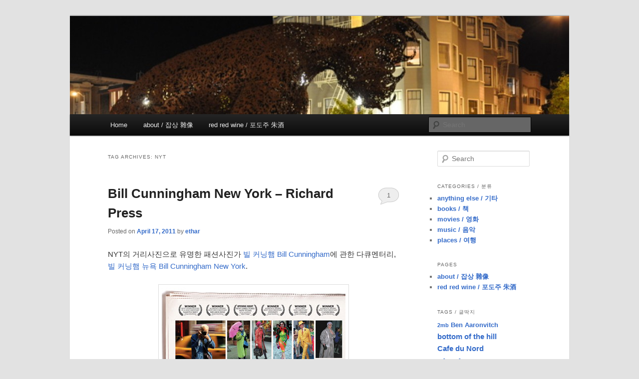

--- FILE ---
content_type: text/html; charset=UTF-8
request_url: http://ethar.toodull.com/tag/nyt/
body_size: 18820
content:
<!DOCTYPE html>
<!--[if IE 6]>
<html id="ie6" lang="en-US">
<![endif]-->
<!--[if IE 7]>
<html id="ie7" lang="en-US">
<![endif]-->
<!--[if IE 8]>
<html id="ie8" lang="en-US">
<![endif]-->
<!--[if !(IE 6) & !(IE 7) & !(IE 8)]><!-->
<html lang="en-US">
<!--<![endif]-->
<head>
	<!-- Google tag (gtag.js) -->
<script async src="https://www.googletagmanager.com/gtag/js?id=G-DC1SHCPF10"></script>
<script>
  window.dataLayer = window.dataLayer || [];
  function gtag(){dataLayer.push(arguments);}
  gtag('js', new Date());

  gtag('config', 'G-DC1SHCPF10');
</script>
<meta charset="UTF-8" />
<meta name="viewport" content="width=device-width" />
<title>
NYT | !wicked	</title>
<link rel="profile" href="https://gmpg.org/xfn/11" />
<link rel="stylesheet" type="text/css" media="all" href="http://ethar.toodull.com/wp-content/themes/twentyeleven/style.css?ver=20221101" />
<link rel="pingback" href="http://ethar.toodull.com/xmlrpc.php">
<!--[if lt IE 9]>
<script src="http://ethar.toodull.com/wp-content/themes/twentyeleven/js/html5.js?ver=3.7.0" type="text/javascript"></script>
<![endif]-->
<meta name='robots' content='max-image-preview:large' />
<link rel="alternate" type="application/rss+xml" title="!wicked &raquo; Feed" href="http://ethar.toodull.com/feed/" />
<link rel="alternate" type="application/rss+xml" title="!wicked &raquo; Comments Feed" href="http://ethar.toodull.com/comments/feed/" />
<link rel="alternate" type="application/rss+xml" title="!wicked &raquo; NYT Tag Feed" href="http://ethar.toodull.com/tag/nyt/feed/" />
<script type="text/javascript">
window._wpemojiSettings = {"baseUrl":"https:\/\/s.w.org\/images\/core\/emoji\/14.0.0\/72x72\/","ext":".png","svgUrl":"https:\/\/s.w.org\/images\/core\/emoji\/14.0.0\/svg\/","svgExt":".svg","source":{"concatemoji":"http:\/\/ethar.toodull.com\/wp-includes\/js\/wp-emoji-release.min.js?ver=6.1.9"}};
/*! This file is auto-generated */
!function(e,a,t){var n,r,o,i=a.createElement("canvas"),p=i.getContext&&i.getContext("2d");function s(e,t){var a=String.fromCharCode,e=(p.clearRect(0,0,i.width,i.height),p.fillText(a.apply(this,e),0,0),i.toDataURL());return p.clearRect(0,0,i.width,i.height),p.fillText(a.apply(this,t),0,0),e===i.toDataURL()}function c(e){var t=a.createElement("script");t.src=e,t.defer=t.type="text/javascript",a.getElementsByTagName("head")[0].appendChild(t)}for(o=Array("flag","emoji"),t.supports={everything:!0,everythingExceptFlag:!0},r=0;r<o.length;r++)t.supports[o[r]]=function(e){if(p&&p.fillText)switch(p.textBaseline="top",p.font="600 32px Arial",e){case"flag":return s([127987,65039,8205,9895,65039],[127987,65039,8203,9895,65039])?!1:!s([55356,56826,55356,56819],[55356,56826,8203,55356,56819])&&!s([55356,57332,56128,56423,56128,56418,56128,56421,56128,56430,56128,56423,56128,56447],[55356,57332,8203,56128,56423,8203,56128,56418,8203,56128,56421,8203,56128,56430,8203,56128,56423,8203,56128,56447]);case"emoji":return!s([129777,127995,8205,129778,127999],[129777,127995,8203,129778,127999])}return!1}(o[r]),t.supports.everything=t.supports.everything&&t.supports[o[r]],"flag"!==o[r]&&(t.supports.everythingExceptFlag=t.supports.everythingExceptFlag&&t.supports[o[r]]);t.supports.everythingExceptFlag=t.supports.everythingExceptFlag&&!t.supports.flag,t.DOMReady=!1,t.readyCallback=function(){t.DOMReady=!0},t.supports.everything||(n=function(){t.readyCallback()},a.addEventListener?(a.addEventListener("DOMContentLoaded",n,!1),e.addEventListener("load",n,!1)):(e.attachEvent("onload",n),a.attachEvent("onreadystatechange",function(){"complete"===a.readyState&&t.readyCallback()})),(e=t.source||{}).concatemoji?c(e.concatemoji):e.wpemoji&&e.twemoji&&(c(e.twemoji),c(e.wpemoji)))}(window,document,window._wpemojiSettings);
</script>
<style type="text/css">
img.wp-smiley,
img.emoji {
	display: inline !important;
	border: none !important;
	box-shadow: none !important;
	height: 1em !important;
	width: 1em !important;
	margin: 0 0.07em !important;
	vertical-align: -0.1em !important;
	background: none !important;
	padding: 0 !important;
}
</style>
	<link rel='stylesheet' id='wp-block-library-css' href='http://ethar.toodull.com/wp-includes/css/dist/block-library/style.min.css?ver=6.1.9' type='text/css' media='all' />
<style id='wp-block-library-theme-inline-css' type='text/css'>
.wp-block-audio figcaption{color:#555;font-size:13px;text-align:center}.is-dark-theme .wp-block-audio figcaption{color:hsla(0,0%,100%,.65)}.wp-block-audio{margin:0 0 1em}.wp-block-code{border:1px solid #ccc;border-radius:4px;font-family:Menlo,Consolas,monaco,monospace;padding:.8em 1em}.wp-block-embed figcaption{color:#555;font-size:13px;text-align:center}.is-dark-theme .wp-block-embed figcaption{color:hsla(0,0%,100%,.65)}.wp-block-embed{margin:0 0 1em}.blocks-gallery-caption{color:#555;font-size:13px;text-align:center}.is-dark-theme .blocks-gallery-caption{color:hsla(0,0%,100%,.65)}.wp-block-image figcaption{color:#555;font-size:13px;text-align:center}.is-dark-theme .wp-block-image figcaption{color:hsla(0,0%,100%,.65)}.wp-block-image{margin:0 0 1em}.wp-block-pullquote{border-top:4px solid;border-bottom:4px solid;margin-bottom:1.75em;color:currentColor}.wp-block-pullquote__citation,.wp-block-pullquote cite,.wp-block-pullquote footer{color:currentColor;text-transform:uppercase;font-size:.8125em;font-style:normal}.wp-block-quote{border-left:.25em solid;margin:0 0 1.75em;padding-left:1em}.wp-block-quote cite,.wp-block-quote footer{color:currentColor;font-size:.8125em;position:relative;font-style:normal}.wp-block-quote.has-text-align-right{border-left:none;border-right:.25em solid;padding-left:0;padding-right:1em}.wp-block-quote.has-text-align-center{border:none;padding-left:0}.wp-block-quote.is-large,.wp-block-quote.is-style-large,.wp-block-quote.is-style-plain{border:none}.wp-block-search .wp-block-search__label{font-weight:700}.wp-block-search__button{border:1px solid #ccc;padding:.375em .625em}:where(.wp-block-group.has-background){padding:1.25em 2.375em}.wp-block-separator.has-css-opacity{opacity:.4}.wp-block-separator{border:none;border-bottom:2px solid;margin-left:auto;margin-right:auto}.wp-block-separator.has-alpha-channel-opacity{opacity:1}.wp-block-separator:not(.is-style-wide):not(.is-style-dots){width:100px}.wp-block-separator.has-background:not(.is-style-dots){border-bottom:none;height:1px}.wp-block-separator.has-background:not(.is-style-wide):not(.is-style-dots){height:2px}.wp-block-table{margin:"0 0 1em 0"}.wp-block-table thead{border-bottom:3px solid}.wp-block-table tfoot{border-top:3px solid}.wp-block-table td,.wp-block-table th{word-break:normal}.wp-block-table figcaption{color:#555;font-size:13px;text-align:center}.is-dark-theme .wp-block-table figcaption{color:hsla(0,0%,100%,.65)}.wp-block-video figcaption{color:#555;font-size:13px;text-align:center}.is-dark-theme .wp-block-video figcaption{color:hsla(0,0%,100%,.65)}.wp-block-video{margin:0 0 1em}.wp-block-template-part.has-background{padding:1.25em 2.375em;margin-top:0;margin-bottom:0}
</style>
<style id='search-meter-recent-searches-style-inline-css' type='text/css'>
.wp-block-search-meter-recent-searches>h2{margin-block-end:0;margin-block-start:0}.wp-block-search-meter-recent-searches>ul{list-style:none;padding-left:0}

</style>
<style id='search-meter-popular-searches-style-inline-css' type='text/css'>
.wp-block-search-meter-popular-searches>h2{margin-block-end:0;margin-block-start:0}.wp-block-search-meter-popular-searches>ul{list-style:none;padding-left:0}

</style>
<link rel='stylesheet' id='classic-theme-styles-css' href='http://ethar.toodull.com/wp-includes/css/classic-themes.min.css?ver=1' type='text/css' media='all' />
<style id='global-styles-inline-css' type='text/css'>
body{--wp--preset--color--black: #000;--wp--preset--color--cyan-bluish-gray: #abb8c3;--wp--preset--color--white: #fff;--wp--preset--color--pale-pink: #f78da7;--wp--preset--color--vivid-red: #cf2e2e;--wp--preset--color--luminous-vivid-orange: #ff6900;--wp--preset--color--luminous-vivid-amber: #fcb900;--wp--preset--color--light-green-cyan: #7bdcb5;--wp--preset--color--vivid-green-cyan: #00d084;--wp--preset--color--pale-cyan-blue: #8ed1fc;--wp--preset--color--vivid-cyan-blue: #0693e3;--wp--preset--color--vivid-purple: #9b51e0;--wp--preset--color--blue: #1982d1;--wp--preset--color--dark-gray: #373737;--wp--preset--color--medium-gray: #666;--wp--preset--color--light-gray: #e2e2e2;--wp--preset--gradient--vivid-cyan-blue-to-vivid-purple: linear-gradient(135deg,rgba(6,147,227,1) 0%,rgb(155,81,224) 100%);--wp--preset--gradient--light-green-cyan-to-vivid-green-cyan: linear-gradient(135deg,rgb(122,220,180) 0%,rgb(0,208,130) 100%);--wp--preset--gradient--luminous-vivid-amber-to-luminous-vivid-orange: linear-gradient(135deg,rgba(252,185,0,1) 0%,rgba(255,105,0,1) 100%);--wp--preset--gradient--luminous-vivid-orange-to-vivid-red: linear-gradient(135deg,rgba(255,105,0,1) 0%,rgb(207,46,46) 100%);--wp--preset--gradient--very-light-gray-to-cyan-bluish-gray: linear-gradient(135deg,rgb(238,238,238) 0%,rgb(169,184,195) 100%);--wp--preset--gradient--cool-to-warm-spectrum: linear-gradient(135deg,rgb(74,234,220) 0%,rgb(151,120,209) 20%,rgb(207,42,186) 40%,rgb(238,44,130) 60%,rgb(251,105,98) 80%,rgb(254,248,76) 100%);--wp--preset--gradient--blush-light-purple: linear-gradient(135deg,rgb(255,206,236) 0%,rgb(152,150,240) 100%);--wp--preset--gradient--blush-bordeaux: linear-gradient(135deg,rgb(254,205,165) 0%,rgb(254,45,45) 50%,rgb(107,0,62) 100%);--wp--preset--gradient--luminous-dusk: linear-gradient(135deg,rgb(255,203,112) 0%,rgb(199,81,192) 50%,rgb(65,88,208) 100%);--wp--preset--gradient--pale-ocean: linear-gradient(135deg,rgb(255,245,203) 0%,rgb(182,227,212) 50%,rgb(51,167,181) 100%);--wp--preset--gradient--electric-grass: linear-gradient(135deg,rgb(202,248,128) 0%,rgb(113,206,126) 100%);--wp--preset--gradient--midnight: linear-gradient(135deg,rgb(2,3,129) 0%,rgb(40,116,252) 100%);--wp--preset--duotone--dark-grayscale: url('#wp-duotone-dark-grayscale');--wp--preset--duotone--grayscale: url('#wp-duotone-grayscale');--wp--preset--duotone--purple-yellow: url('#wp-duotone-purple-yellow');--wp--preset--duotone--blue-red: url('#wp-duotone-blue-red');--wp--preset--duotone--midnight: url('#wp-duotone-midnight');--wp--preset--duotone--magenta-yellow: url('#wp-duotone-magenta-yellow');--wp--preset--duotone--purple-green: url('#wp-duotone-purple-green');--wp--preset--duotone--blue-orange: url('#wp-duotone-blue-orange');--wp--preset--font-size--small: 13px;--wp--preset--font-size--medium: 20px;--wp--preset--font-size--large: 36px;--wp--preset--font-size--x-large: 42px;--wp--preset--spacing--20: 0.44rem;--wp--preset--spacing--30: 0.67rem;--wp--preset--spacing--40: 1rem;--wp--preset--spacing--50: 1.5rem;--wp--preset--spacing--60: 2.25rem;--wp--preset--spacing--70: 3.38rem;--wp--preset--spacing--80: 5.06rem;}:where(.is-layout-flex){gap: 0.5em;}body .is-layout-flow > .alignleft{float: left;margin-inline-start: 0;margin-inline-end: 2em;}body .is-layout-flow > .alignright{float: right;margin-inline-start: 2em;margin-inline-end: 0;}body .is-layout-flow > .aligncenter{margin-left: auto !important;margin-right: auto !important;}body .is-layout-constrained > .alignleft{float: left;margin-inline-start: 0;margin-inline-end: 2em;}body .is-layout-constrained > .alignright{float: right;margin-inline-start: 2em;margin-inline-end: 0;}body .is-layout-constrained > .aligncenter{margin-left: auto !important;margin-right: auto !important;}body .is-layout-constrained > :where(:not(.alignleft):not(.alignright):not(.alignfull)){max-width: var(--wp--style--global--content-size);margin-left: auto !important;margin-right: auto !important;}body .is-layout-constrained > .alignwide{max-width: var(--wp--style--global--wide-size);}body .is-layout-flex{display: flex;}body .is-layout-flex{flex-wrap: wrap;align-items: center;}body .is-layout-flex > *{margin: 0;}:where(.wp-block-columns.is-layout-flex){gap: 2em;}.has-black-color{color: var(--wp--preset--color--black) !important;}.has-cyan-bluish-gray-color{color: var(--wp--preset--color--cyan-bluish-gray) !important;}.has-white-color{color: var(--wp--preset--color--white) !important;}.has-pale-pink-color{color: var(--wp--preset--color--pale-pink) !important;}.has-vivid-red-color{color: var(--wp--preset--color--vivid-red) !important;}.has-luminous-vivid-orange-color{color: var(--wp--preset--color--luminous-vivid-orange) !important;}.has-luminous-vivid-amber-color{color: var(--wp--preset--color--luminous-vivid-amber) !important;}.has-light-green-cyan-color{color: var(--wp--preset--color--light-green-cyan) !important;}.has-vivid-green-cyan-color{color: var(--wp--preset--color--vivid-green-cyan) !important;}.has-pale-cyan-blue-color{color: var(--wp--preset--color--pale-cyan-blue) !important;}.has-vivid-cyan-blue-color{color: var(--wp--preset--color--vivid-cyan-blue) !important;}.has-vivid-purple-color{color: var(--wp--preset--color--vivid-purple) !important;}.has-black-background-color{background-color: var(--wp--preset--color--black) !important;}.has-cyan-bluish-gray-background-color{background-color: var(--wp--preset--color--cyan-bluish-gray) !important;}.has-white-background-color{background-color: var(--wp--preset--color--white) !important;}.has-pale-pink-background-color{background-color: var(--wp--preset--color--pale-pink) !important;}.has-vivid-red-background-color{background-color: var(--wp--preset--color--vivid-red) !important;}.has-luminous-vivid-orange-background-color{background-color: var(--wp--preset--color--luminous-vivid-orange) !important;}.has-luminous-vivid-amber-background-color{background-color: var(--wp--preset--color--luminous-vivid-amber) !important;}.has-light-green-cyan-background-color{background-color: var(--wp--preset--color--light-green-cyan) !important;}.has-vivid-green-cyan-background-color{background-color: var(--wp--preset--color--vivid-green-cyan) !important;}.has-pale-cyan-blue-background-color{background-color: var(--wp--preset--color--pale-cyan-blue) !important;}.has-vivid-cyan-blue-background-color{background-color: var(--wp--preset--color--vivid-cyan-blue) !important;}.has-vivid-purple-background-color{background-color: var(--wp--preset--color--vivid-purple) !important;}.has-black-border-color{border-color: var(--wp--preset--color--black) !important;}.has-cyan-bluish-gray-border-color{border-color: var(--wp--preset--color--cyan-bluish-gray) !important;}.has-white-border-color{border-color: var(--wp--preset--color--white) !important;}.has-pale-pink-border-color{border-color: var(--wp--preset--color--pale-pink) !important;}.has-vivid-red-border-color{border-color: var(--wp--preset--color--vivid-red) !important;}.has-luminous-vivid-orange-border-color{border-color: var(--wp--preset--color--luminous-vivid-orange) !important;}.has-luminous-vivid-amber-border-color{border-color: var(--wp--preset--color--luminous-vivid-amber) !important;}.has-light-green-cyan-border-color{border-color: var(--wp--preset--color--light-green-cyan) !important;}.has-vivid-green-cyan-border-color{border-color: var(--wp--preset--color--vivid-green-cyan) !important;}.has-pale-cyan-blue-border-color{border-color: var(--wp--preset--color--pale-cyan-blue) !important;}.has-vivid-cyan-blue-border-color{border-color: var(--wp--preset--color--vivid-cyan-blue) !important;}.has-vivid-purple-border-color{border-color: var(--wp--preset--color--vivid-purple) !important;}.has-vivid-cyan-blue-to-vivid-purple-gradient-background{background: var(--wp--preset--gradient--vivid-cyan-blue-to-vivid-purple) !important;}.has-light-green-cyan-to-vivid-green-cyan-gradient-background{background: var(--wp--preset--gradient--light-green-cyan-to-vivid-green-cyan) !important;}.has-luminous-vivid-amber-to-luminous-vivid-orange-gradient-background{background: var(--wp--preset--gradient--luminous-vivid-amber-to-luminous-vivid-orange) !important;}.has-luminous-vivid-orange-to-vivid-red-gradient-background{background: var(--wp--preset--gradient--luminous-vivid-orange-to-vivid-red) !important;}.has-very-light-gray-to-cyan-bluish-gray-gradient-background{background: var(--wp--preset--gradient--very-light-gray-to-cyan-bluish-gray) !important;}.has-cool-to-warm-spectrum-gradient-background{background: var(--wp--preset--gradient--cool-to-warm-spectrum) !important;}.has-blush-light-purple-gradient-background{background: var(--wp--preset--gradient--blush-light-purple) !important;}.has-blush-bordeaux-gradient-background{background: var(--wp--preset--gradient--blush-bordeaux) !important;}.has-luminous-dusk-gradient-background{background: var(--wp--preset--gradient--luminous-dusk) !important;}.has-pale-ocean-gradient-background{background: var(--wp--preset--gradient--pale-ocean) !important;}.has-electric-grass-gradient-background{background: var(--wp--preset--gradient--electric-grass) !important;}.has-midnight-gradient-background{background: var(--wp--preset--gradient--midnight) !important;}.has-small-font-size{font-size: var(--wp--preset--font-size--small) !important;}.has-medium-font-size{font-size: var(--wp--preset--font-size--medium) !important;}.has-large-font-size{font-size: var(--wp--preset--font-size--large) !important;}.has-x-large-font-size{font-size: var(--wp--preset--font-size--x-large) !important;}
.wp-block-navigation a:where(:not(.wp-element-button)){color: inherit;}
:where(.wp-block-columns.is-layout-flex){gap: 2em;}
.wp-block-pullquote{font-size: 1.5em;line-height: 1.6;}
</style>
<link rel='stylesheet' id='twentyeleven-block-style-css' href='http://ethar.toodull.com/wp-content/themes/twentyeleven/blocks.css?ver=20220927' type='text/css' media='all' />
<link rel="https://api.w.org/" href="http://ethar.toodull.com/wp-json/" /><link rel="alternate" type="application/json" href="http://ethar.toodull.com/wp-json/wp/v2/tags/933" /><link rel="EditURI" type="application/rsd+xml" title="RSD" href="http://ethar.toodull.com/xmlrpc.php?rsd" />
<link rel="wlwmanifest" type="application/wlwmanifest+xml" href="http://ethar.toodull.com/wp-includes/wlwmanifest.xml" />
<meta name="generator" content="WordPress 6.1.9" />
	<style>
		/* Link color */
		a,
		#site-title a:focus,
		#site-title a:hover,
		#site-title a:active,
		.entry-title a:hover,
		.entry-title a:focus,
		.entry-title a:active,
		.widget_twentyeleven_ephemera .comments-link a:hover,
		section.recent-posts .other-recent-posts a[rel="bookmark"]:hover,
		section.recent-posts .other-recent-posts .comments-link a:hover,
		.format-image footer.entry-meta a:hover,
		#site-generator a:hover {
			color: #346bc9;
		}
		section.recent-posts .other-recent-posts .comments-link a:hover {
			border-color: #346bc9;
		}
		article.feature-image.small .entry-summary p a:hover,
		.entry-header .comments-link a:hover,
		.entry-header .comments-link a:focus,
		.entry-header .comments-link a:active,
		.feature-slider a.active {
			background-color: #346bc9;
		}
	</style>
			<style type="text/css" id="twentyeleven-header-css">
				#site-title,
		#site-description {
			position: absolute;
			clip: rect(1px 1px 1px 1px); /* IE6, IE7 */
			clip: rect(1px, 1px, 1px, 1px);
		}
				</style>
		</head>

<body class="archive tag tag-nyt tag-933 wp-embed-responsive two-column right-sidebar">
<div class="skip-link"><a class="assistive-text" href="#content">Skip to primary content</a></div><div class="skip-link"><a class="assistive-text" href="#secondary">Skip to secondary content</a></div><svg xmlns="http://www.w3.org/2000/svg" viewBox="0 0 0 0" width="0" height="0" focusable="false" role="none" style="visibility: hidden; position: absolute; left: -9999px; overflow: hidden;" ><defs><filter id="wp-duotone-dark-grayscale"><feColorMatrix color-interpolation-filters="sRGB" type="matrix" values=" .299 .587 .114 0 0 .299 .587 .114 0 0 .299 .587 .114 0 0 .299 .587 .114 0 0 " /><feComponentTransfer color-interpolation-filters="sRGB" ><feFuncR type="table" tableValues="0 0.49803921568627" /><feFuncG type="table" tableValues="0 0.49803921568627" /><feFuncB type="table" tableValues="0 0.49803921568627" /><feFuncA type="table" tableValues="1 1" /></feComponentTransfer><feComposite in2="SourceGraphic" operator="in" /></filter></defs></svg><svg xmlns="http://www.w3.org/2000/svg" viewBox="0 0 0 0" width="0" height="0" focusable="false" role="none" style="visibility: hidden; position: absolute; left: -9999px; overflow: hidden;" ><defs><filter id="wp-duotone-grayscale"><feColorMatrix color-interpolation-filters="sRGB" type="matrix" values=" .299 .587 .114 0 0 .299 .587 .114 0 0 .299 .587 .114 0 0 .299 .587 .114 0 0 " /><feComponentTransfer color-interpolation-filters="sRGB" ><feFuncR type="table" tableValues="0 1" /><feFuncG type="table" tableValues="0 1" /><feFuncB type="table" tableValues="0 1" /><feFuncA type="table" tableValues="1 1" /></feComponentTransfer><feComposite in2="SourceGraphic" operator="in" /></filter></defs></svg><svg xmlns="http://www.w3.org/2000/svg" viewBox="0 0 0 0" width="0" height="0" focusable="false" role="none" style="visibility: hidden; position: absolute; left: -9999px; overflow: hidden;" ><defs><filter id="wp-duotone-purple-yellow"><feColorMatrix color-interpolation-filters="sRGB" type="matrix" values=" .299 .587 .114 0 0 .299 .587 .114 0 0 .299 .587 .114 0 0 .299 .587 .114 0 0 " /><feComponentTransfer color-interpolation-filters="sRGB" ><feFuncR type="table" tableValues="0.54901960784314 0.98823529411765" /><feFuncG type="table" tableValues="0 1" /><feFuncB type="table" tableValues="0.71764705882353 0.25490196078431" /><feFuncA type="table" tableValues="1 1" /></feComponentTransfer><feComposite in2="SourceGraphic" operator="in" /></filter></defs></svg><svg xmlns="http://www.w3.org/2000/svg" viewBox="0 0 0 0" width="0" height="0" focusable="false" role="none" style="visibility: hidden; position: absolute; left: -9999px; overflow: hidden;" ><defs><filter id="wp-duotone-blue-red"><feColorMatrix color-interpolation-filters="sRGB" type="matrix" values=" .299 .587 .114 0 0 .299 .587 .114 0 0 .299 .587 .114 0 0 .299 .587 .114 0 0 " /><feComponentTransfer color-interpolation-filters="sRGB" ><feFuncR type="table" tableValues="0 1" /><feFuncG type="table" tableValues="0 0.27843137254902" /><feFuncB type="table" tableValues="0.5921568627451 0.27843137254902" /><feFuncA type="table" tableValues="1 1" /></feComponentTransfer><feComposite in2="SourceGraphic" operator="in" /></filter></defs></svg><svg xmlns="http://www.w3.org/2000/svg" viewBox="0 0 0 0" width="0" height="0" focusable="false" role="none" style="visibility: hidden; position: absolute; left: -9999px; overflow: hidden;" ><defs><filter id="wp-duotone-midnight"><feColorMatrix color-interpolation-filters="sRGB" type="matrix" values=" .299 .587 .114 0 0 .299 .587 .114 0 0 .299 .587 .114 0 0 .299 .587 .114 0 0 " /><feComponentTransfer color-interpolation-filters="sRGB" ><feFuncR type="table" tableValues="0 0" /><feFuncG type="table" tableValues="0 0.64705882352941" /><feFuncB type="table" tableValues="0 1" /><feFuncA type="table" tableValues="1 1" /></feComponentTransfer><feComposite in2="SourceGraphic" operator="in" /></filter></defs></svg><svg xmlns="http://www.w3.org/2000/svg" viewBox="0 0 0 0" width="0" height="0" focusable="false" role="none" style="visibility: hidden; position: absolute; left: -9999px; overflow: hidden;" ><defs><filter id="wp-duotone-magenta-yellow"><feColorMatrix color-interpolation-filters="sRGB" type="matrix" values=" .299 .587 .114 0 0 .299 .587 .114 0 0 .299 .587 .114 0 0 .299 .587 .114 0 0 " /><feComponentTransfer color-interpolation-filters="sRGB" ><feFuncR type="table" tableValues="0.78039215686275 1" /><feFuncG type="table" tableValues="0 0.94901960784314" /><feFuncB type="table" tableValues="0.35294117647059 0.47058823529412" /><feFuncA type="table" tableValues="1 1" /></feComponentTransfer><feComposite in2="SourceGraphic" operator="in" /></filter></defs></svg><svg xmlns="http://www.w3.org/2000/svg" viewBox="0 0 0 0" width="0" height="0" focusable="false" role="none" style="visibility: hidden; position: absolute; left: -9999px; overflow: hidden;" ><defs><filter id="wp-duotone-purple-green"><feColorMatrix color-interpolation-filters="sRGB" type="matrix" values=" .299 .587 .114 0 0 .299 .587 .114 0 0 .299 .587 .114 0 0 .299 .587 .114 0 0 " /><feComponentTransfer color-interpolation-filters="sRGB" ><feFuncR type="table" tableValues="0.65098039215686 0.40392156862745" /><feFuncG type="table" tableValues="0 1" /><feFuncB type="table" tableValues="0.44705882352941 0.4" /><feFuncA type="table" tableValues="1 1" /></feComponentTransfer><feComposite in2="SourceGraphic" operator="in" /></filter></defs></svg><svg xmlns="http://www.w3.org/2000/svg" viewBox="0 0 0 0" width="0" height="0" focusable="false" role="none" style="visibility: hidden; position: absolute; left: -9999px; overflow: hidden;" ><defs><filter id="wp-duotone-blue-orange"><feColorMatrix color-interpolation-filters="sRGB" type="matrix" values=" .299 .587 .114 0 0 .299 .587 .114 0 0 .299 .587 .114 0 0 .299 .587 .114 0 0 " /><feComponentTransfer color-interpolation-filters="sRGB" ><feFuncR type="table" tableValues="0.098039215686275 1" /><feFuncG type="table" tableValues="0 0.66274509803922" /><feFuncB type="table" tableValues="0.84705882352941 0.41960784313725" /><feFuncA type="table" tableValues="1 1" /></feComponentTransfer><feComposite in2="SourceGraphic" operator="in" /></filter></defs></svg><div id="page" class="hfeed">
	<header id="branding">
			<hgroup>
				<h1 id="site-title"><span><a href="http://ethar.toodull.com/" rel="home">!wicked</a></span></h1>
				<h2 id="site-description">the more I see the less I know</h2>
			</hgroup>

						<a href="http://ethar.toodull.com/">
									<img src="http://ethar.toodull.com/wp-content/uploads/2013/08/cropped-DSC_0016.jpg" width="1000" height="197" alt="!wicked" />
								</a>
			
						<div class="only-search with-image">
					<form method="get" id="searchform" action="http://ethar.toodull.com/">
		<label for="s" class="assistive-text">Search</label>
		<input type="text" class="field" name="s" id="s" placeholder="Search" />
		<input type="submit" class="submit" name="submit" id="searchsubmit" value="Search" />
	</form>
			</div>
				
			<nav id="access">
				<h3 class="assistive-text">Main menu</h3>
				<div class="menu"><ul>
<li ><a href="http://ethar.toodull.com/">Home</a></li><li class="page_item page-item-2"><a href="http://ethar.toodull.com/about/">about / 잡상 雜像</a></li>
<li class="page_item page-item-100"><a href="http://ethar.toodull.com/red-red-wine/">red red wine / 포도주 朱酒</a></li>
</ul></div>
			</nav><!-- #access -->
	</header><!-- #branding -->


	<div id="main">

		<section id="primary">
			<div id="content" role="main">

			
				<header class="page-header">
					<h1 class="page-title">
					Tag Archives: <span>NYT</span>					</h1>

									</header>

							<nav id="nav-above">
				<h3 class="assistive-text">Post navigation</h3>
				<div class="nav-previous"><a href="http://ethar.toodull.com/tag/nyt/page/2/" ><span class="meta-nav">&larr;</span> Older posts</a></div>
				<div class="nav-next"></div>
			</nav><!-- #nav-above -->
			
				
					
	<article id="post-5874" class="post-5874 post type-post status-publish format-standard hentry category-movie- tag-bill-cunningham tag-nyt tag-photo tag-1046 tag-954 tag-742 tag-1815 tag-1095">
		<header class="entry-header">
						<h1 class="entry-title"><a href="http://ethar.toodull.com/2011/04/17/bill-cunningham-new-york-richard-press/" rel="bookmark">Bill Cunningham New York &#8211; Richard Press</a></h1>
			
						<div class="entry-meta">
				<span class="sep">Posted on </span><a href="http://ethar.toodull.com/2011/04/17/bill-cunningham-new-york-richard-press/" title="11:45 pm" rel="bookmark"><time class="entry-date" datetime="2011-04-17T23:45:49-08:00">April 17, 2011</time></a><span class="by-author"> <span class="sep"> by </span> <span class="author vcard"><a class="url fn n" href="http://ethar.toodull.com/author/ethar/" title="View all posts by ethar" rel="author">ethar</a></span></span>			</div><!-- .entry-meta -->
			
						<div class="comments-link">
				<a href="http://ethar.toodull.com/2011/04/17/bill-cunningham-new-york-richard-press/#comments">1</a>			</div>
					</header><!-- .entry-header -->

				<div class="entry-content">
			<p>NYT의 거리사진으로 유명한 패션사진가 <a href="http://en.wikipedia.org/wiki/Bill_Cunningham_(photographer)">빌 커닝햄 Bill Cunningham</a>에 관한 다큐멘터리, <a href="http://zeitgeistfilms.com/billcunninghamnewyork/">빌 커닝햄 뉴욕 Bill Cunningham New York</a>.</p>
<p><center><img decoding="async" src="http://ethar.toodull.com/wp-content/uploads/2011/04/BCNY.jpg" alt="" title="Bill Cunningham NY" width="368" height="546" class="alignnone size-full wp-image-5876" srcset="http://ethar.toodull.com/wp-content/uploads/2011/04/BCNY.jpg 368w, http://ethar.toodull.com/wp-content/uploads/2011/04/BCNY-202x300.jpg 202w" sizes="(max-width: 368px) 100vw, 368px" /></center></p>
<p>패션업계에서 잘 알려진 <a href="http://query.nytimes.com/gst/fullpage.html?res=9A03E5D6153DF934A15753C1A9649C8B63">커닝햄</a>은 뉴욕타임즈에서 거리사진 On the Street과 사교계사진 Evening Hours을 찍어왔지만 그의 사생활은 알려져 있지 않다. 사진작가보다 관찰자, 기록자를 자임하는 그의 스튜디오는 사진과 필름을 보관한 파일 캐비넷으로 가득하다. 유명잡지의 편집장, 전직 외교관, 모자쓴 멋쟁이, 동료와 친구, 그가 찍어온 사람들의 인터뷰는 옷과 사진에 열성적이고 피사체를 존중하는 커닝햄이라는 사람을 그려낸다.  <a href="http://ethar.toodull.com/2011/04/17/bill-cunningham-new-york-richard-press/#more-5874" class="more-link">Continue reading <span class="meta-nav">&rarr;</span></a></p>
					</div><!-- .entry-content -->
		
		<footer class="entry-meta">
			
										<span class="cat-links">
					<span class="entry-utility-prep entry-utility-prep-cat-links">Posted in</span> <a href="http://ethar.toodull.com/category/movie-%ec%98%81%ed%99%94/" rel="category tag">movies / 영화</a>			</span>
							
										<span class="sep"> | </span>
								<span class="tag-links">
					<span class="entry-utility-prep entry-utility-prep-tag-links">Tagged</span> <a href="http://ethar.toodull.com/tag/bill-cunningham/" rel="tag">Bill Cunningham</a>, <a href="http://ethar.toodull.com/tag/nyt/" rel="tag">NYT</a>, <a href="http://ethar.toodull.com/tag/photo/" rel="tag">photo</a>, <a href="http://ethar.toodull.com/tag/%eb%89%b4%ec%9a%95/" rel="tag">뉴욕</a>, <a href="http://ethar.toodull.com/tag/%eb%89%b4%ec%9a%95%ed%83%80%ec%9e%84%ec%a6%88/" rel="tag">뉴욕타임즈</a>, <a href="http://ethar.toodull.com/tag/%eb%8b%a4%ed%81%90%eb%a9%98%ed%84%b0%eb%a6%ac/" rel="tag">다큐멘터리</a>, <a href="http://ethar.toodull.com/tag/%eb%b9%8c-%ec%bb%a4%eb%8b%9d%ed%96%84/" rel="tag">빌 커닝햄</a>, <a href="http://ethar.toodull.com/tag/%ec%82%ac%ec%a7%84/" rel="tag">사진</a>			</span>
							
										<span class="sep"> | </span>
						<span class="comments-link"><a href="http://ethar.toodull.com/2011/04/17/bill-cunningham-new-york-richard-press/#comments"><b>1</b> Reply</a></span>
			
					</footer><!-- .entry-meta -->
	</article><!-- #post-5874 -->

				
					
	<article id="post-4782" class="post-4782 post type-post status-publish format-standard hentry category-anything-else- tag-nyt tag-stephanie-rosenbloom tag-954 tag-1580 tag-1579 tag-1582 tag-30">
		<header class="entry-header">
						<h1 class="entry-title"><a href="http://ethar.toodull.com/2010/08/10/happy-consumption-nytimes/" rel="bookmark">행복을 살 수 있습니까? &#8211; nytimes</a></h1>
			
						<div class="entry-meta">
				<span class="sep">Posted on </span><a href="http://ethar.toodull.com/2010/08/10/happy-consumption-nytimes/" title="8:10 am" rel="bookmark"><time class="entry-date" datetime="2010-08-10T08:10:18-08:00">August 10, 2010</time></a><span class="by-author"> <span class="sep"> by </span> <span class="author vcard"><a class="url fn n" href="http://ethar.toodull.com/author/ethar/" title="View all posts by ethar" rel="author">ethar</a></span></span>			</div><!-- .entry-meta -->
			
						<div class="comments-link">
				<a href="http://ethar.toodull.com/2010/08/10/happy-consumption-nytimes/#respond"><span class="leave-reply">Reply</span></a>			</div>
					</header><!-- .entry-header -->

				<div class="entry-content">
			<p>&#8216;지름&#8217;이라는 말이 기하학이 아닌 구매, 특히 충동적인 소비를 가리키게 된 것은 언제부터일까. 홈쇼핑과 인터넷이 생활에 침투한 21세기가 맞을까. 지름에는 종종 후회와 번민이 따르고 그 과정은 되풀이되기도 한다. 문명국에서는 꽤나 보편적인 현상이 아닐까. NYT의 <a href="http://stephanierosenbloom.com/">스테파니 로젠블룸</a>의 기사가 흥미롭다.</p>
<p><a href="http://www.nytimes.com/2010/08/08/business/08consume.html?hpw">But Will It Make You Happy? &#8211; NYTimes.com</a></p>
<p>방 2칸 아파트. 자동차 2대. 수십 명을 대접할 만큼의 혼수 식기.</p>
<p>그러나 태미 스트로블은 행복하지 않았다. 데이비스에 있는 투자관리 회사에서 프로젝트 관리자로 일하며 연봉 4만불을 벌던 시절, 자신의 표현을 빌자면 그녀는 &#8220;일-소비의 트레드밀&#8221;에 잡혀있었다.<br />
<center><a href="http://ethar.toodull.com/wp-content/uploads/2010/08/DSC_2339.jpg"><img decoding="async" loading="lazy" src="http://ethar.toodull.com/wp-content/uploads/2010/08/DSC_2339-300x199.jpg" alt="" title="Me, no, not me, buy me, eat me, wear me, have me, me, no, not me - by Rajani Shettar" width="300" height="199" class="alignnone size-medium wp-image-4789" srcset="http://ethar.toodull.com/wp-content/uploads/2010/08/DSC_2339-300x199.jpg 300w, http://ethar.toodull.com/wp-content/uploads/2010/08/DSC_2339.jpg 639w" sizes="(max-width: 300px) 100vw, 300px" /></a></center><br />
어느날 그녀는 내려왔다.</p>
<p>간소한 삶을 말하는 책들과 블로그에 감화된 그녀와 남편 로건 스미스는 가진 물건 가운데 자선단체에 기부할 것을 찾기 시작했다. 몇 달이 지나자 스웨터, 신발, 책, 남비와 팬, 심지어 TV도 옷장에 넣는 실험 후 떠나갔다. 종내에는 자동차들도. 개인물품 100가지로 살기에 도전하라는 한 사이트에 용감해진 스트로블氏는 화장품과 옷가지를 줄여 그 숫자를 맞추고 말았다.</p>
<p>어머니는 그녀가 미쳤다고 했다.</p>
<p> <a href="http://ethar.toodull.com/2010/08/10/happy-consumption-nytimes/#more-4782" class="more-link">Continue reading <span class="meta-nav">&rarr;</span></a></p>
					</div><!-- .entry-content -->
		
		<footer class="entry-meta">
			
										<span class="cat-links">
					<span class="entry-utility-prep entry-utility-prep-cat-links">Posted in</span> <a href="http://ethar.toodull.com/category/anything-else-%ea%b8%b0%ed%83%80/" rel="category tag">anything else / 기타</a>			</span>
							
										<span class="sep"> | </span>
								<span class="tag-links">
					<span class="entry-utility-prep entry-utility-prep-tag-links">Tagged</span> <a href="http://ethar.toodull.com/tag/nyt/" rel="tag">NYT</a>, <a href="http://ethar.toodull.com/tag/stephanie-rosenbloom/" rel="tag">Stephanie Rosenbloom</a>, <a href="http://ethar.toodull.com/tag/%eb%89%b4%ec%9a%95%ed%83%80%ec%9e%84%ec%a6%88/" rel="tag">뉴욕타임즈</a>, <a href="http://ethar.toodull.com/tag/%ec%8a%a4%ed%85%8c%ed%8c%8c%eb%8b%88-%eb%a1%9c%ec%a0%a0%eb%b8%94%eb%a3%b8/" rel="tag">스테파니 로젠블룸</a>, <a href="http://ethar.toodull.com/tag/%ec%a7%80%eb%a6%84/" rel="tag">지름</a>, <a href="http://ethar.toodull.com/tag/%ec%a7%80%eb%a6%84%ea%b3%bc-%ed%96%89%eb%b3%b5%ec%9d%98-%ec%83%81%ea%b4%80%ea%b4%80%ea%b3%84/" rel="tag">지름과 행복의 상관관계</a>, <a href="http://ethar.toodull.com/tag/%ed%96%89%eb%b3%b5/" rel="tag">행복</a>			</span>
							
										<span class="sep"> | </span>
						<span class="comments-link"><a href="http://ethar.toodull.com/2010/08/10/happy-consumption-nytimes/#respond"><span class="leave-reply">Leave a reply</span></a></span>
			
					</footer><!-- .entry-meta -->
	</article><!-- #post-4782 -->

				
					
	<article id="post-4621" class="post-4621 post type-post status-publish format-standard hentry category-anything-else- category-book- tag-david-brooks tag-nyt tag-954 tag-1552">
		<header class="entry-header">
						<h1 class="entry-title"><a href="http://ethar.toodull.com/2010/07/10/just-medium-nyt-%eb%a7%a4%ec%b2%b4%eb%8a%94-%eb%a7%a4%ec%b2%b4/" rel="bookmark">매체는 매체다 &#8211; nytimes</a></h1>
			
						<div class="entry-meta">
				<span class="sep">Posted on </span><a href="http://ethar.toodull.com/2010/07/10/just-medium-nyt-%eb%a7%a4%ec%b2%b4%eb%8a%94-%eb%a7%a4%ec%b2%b4/" title="11:51 am" rel="bookmark"><time class="entry-date" datetime="2010-07-10T11:51:13-08:00">July 10, 2010</time></a><span class="by-author"> <span class="sep"> by </span> <span class="author vcard"><a class="url fn n" href="http://ethar.toodull.com/author/ethar/" title="View all posts by ethar" rel="author">ethar</a></span></span>			</div><!-- .entry-meta -->
			
						<div class="comments-link">
				<a href="http://ethar.toodull.com/2010/07/10/just-medium-nyt-%eb%a7%a4%ec%b2%b4%eb%8a%94-%eb%a7%a4%ec%b2%b4/#respond"><span class="leave-reply">Reply</span></a>			</div>
					</header><!-- .entry-header -->

				<div class="entry-content">
			<p>카페인 섭취 전 일요일 아침, 몸이 일어나도 머리는 평일의 관성과 중력 사이에서 깨려하지 않는다. 스마트폰은 흥미로운 기사를 찾고 읽는데 도움이 된다. 기사 내용이 나 자신에게 역설이 되기도 한다. 데이빗 브룩스의 글을 대충 옮겨본다. 자르고 줄이면 솔깃하지만 편파적인 손바닥 분량의 기사가 되기 쉬운 글의 전형이다. 어디서 벌써 일어난 일일까?</p>
<p><a href="http://www.nytimes.com/2010/07/09/opinion/09brooks.html?ref=technology"> The Medium Is the Medium &#8211; NYTimes.com</a></p>
<p>테네시 대학의 리처드 올링턴 팀의 연구.<br />
852명의 학생들을 골라 학기말에 원하는 책 12권을 집에 가져가도록 했다. 3년간의 연구에서 12권의 책이 여름학교와 비슷한 효과를 보였다. 저소득층 가정의 학생이 방학동안 학습능력을 잃는 &#8220;여름 미끄럼&#8221; 현상이 상쇄되었다.</p>
<p>샌포드 공공정책 연구소의 제이컵 비그도르와 헬렌 래드는 북캐롤라이나의 5학년생 50만 명을 연구했다. 고속 인터넷과 수학, 독서 성적. 인터넷이 학습에 도움이 되기 보다 해가 될 수 있다는 결론을 내린 이 연구는 2000에서 2005년, 트위터와 페이스북이 뜨기 전의 자료를 썼다.</p>
<p><a href="http://www.npr.org/templates/story/story.php?storyId=127370598">니콜라스 카의 책 &#8220;얕은 물 The Shallows&#8221;</a>은 인터넷이 집중하는 시간이 짧은 문화를 이끌고 있다고 주장한다. 그는 하이퍼링크 세계와 다중오락이 진지한 묵상이나 깊은 생각에 잠기는 능력을 저하시킨다는 증거로 많은 양의 연구결과를 인용한다.</p>
<p>게임과 인터넷 검색은 정보를 처리하고 집중하는 능력을 향상시킨다는 증거를 제시하는 반론도 만만치 않다. 인터넷은 교육에 위협이 아니라 복이라고 주장한다.</p>
<p> <a href="http://ethar.toodull.com/2010/07/10/just-medium-nyt-%eb%a7%a4%ec%b2%b4%eb%8a%94-%eb%a7%a4%ec%b2%b4/#more-4621" class="more-link">Continue reading <span class="meta-nav">&rarr;</span></a></p>
					</div><!-- .entry-content -->
		
		<footer class="entry-meta">
			
										<span class="cat-links">
					<span class="entry-utility-prep entry-utility-prep-cat-links">Posted in</span> <a href="http://ethar.toodull.com/category/anything-else-%ea%b8%b0%ed%83%80/" rel="category tag">anything else / 기타</a>, <a href="http://ethar.toodull.com/category/book-%ec%b1%85/" rel="category tag">books / 책</a>			</span>
							
										<span class="sep"> | </span>
								<span class="tag-links">
					<span class="entry-utility-prep entry-utility-prep-tag-links">Tagged</span> <a href="http://ethar.toodull.com/tag/david-brooks/" rel="tag">David Brooks</a>, <a href="http://ethar.toodull.com/tag/nyt/" rel="tag">NYT</a>, <a href="http://ethar.toodull.com/tag/%eb%89%b4%ec%9a%95%ed%83%80%ec%9e%84%ec%a6%88/" rel="tag">뉴욕타임즈</a>, <a href="http://ethar.toodull.com/tag/%eb%8d%b0%ec%9d%b4%eb%b9%97-%eb%b8%8c%eb%a3%a9%ec%8a%a4/" rel="tag">데이빗 브룩스</a>			</span>
							
										<span class="sep"> | </span>
						<span class="comments-link"><a href="http://ethar.toodull.com/2010/07/10/just-medium-nyt-%eb%a7%a4%ec%b2%b4%eb%8a%94-%eb%a7%a4%ec%b2%b4/#respond"><span class="leave-reply">Leave a reply</span></a></span>
			
					</footer><!-- .entry-meta -->
	</article><!-- #post-4621 -->

				
					
	<article id="post-4538" class="post-4538 post type-post status-publish format-standard hentry category-anything-else- tag-nyt tag-954 tag-1536 tag-45">
		<header class="entry-header">
						<h1 class="entry-title"><a href="http://ethar.toodull.com/2010/06/29/wandering-mind-nyt-%ed%95%9c%eb%88%88%ed%8c%94%ec%9d%b4%ec%9d%98-%ea%bf%88-nyt/" rel="bookmark">한눈팔이의 꿈 &#8211; nytimes</a></h1>
			
						<div class="entry-meta">
				<span class="sep">Posted on </span><a href="http://ethar.toodull.com/2010/06/29/wandering-mind-nyt-%ed%95%9c%eb%88%88%ed%8c%94%ec%9d%b4%ec%9d%98-%ea%bf%88-nyt/" title="6:29 am" rel="bookmark"><time class="entry-date" datetime="2010-06-29T06:29:19-08:00">June 29, 2010</time></a><span class="by-author"> <span class="sep"> by </span> <span class="author vcard"><a class="url fn n" href="http://ethar.toodull.com/author/ethar/" title="View all posts by ethar" rel="author">ethar</a></span></span>			</div><!-- .entry-meta -->
			
						<div class="comments-link">
				<a href="http://ethar.toodull.com/2010/06/29/wandering-mind-nyt-%ed%95%9c%eb%88%88%ed%8c%94%ec%9d%b4%ec%9d%98-%ea%bf%88-nyt/#respond"><span class="leave-reply">Reply</span></a>			</div>
					</header><!-- .entry-header -->

				<div class="entry-content">
			<p>일하려면 책상을, 책장을, 방을 치우고 푸닥거리를 해야하는 만국의 산만한 정신들이여, 기운내시라!</p>
<p><a href="http://www.nytimes.com/2010/06/29/science/29tier.html?8dpc">Discovering the Virtues of a Wandering Mind &#8211; NYTimes.com</a></p>
<p>마침내 하릴없는 백일몽이 관심을 받는다.</p>
<p><img decoding="async" loading="lazy" src="http://ethar.toodull.com/wp-content/uploads/2010/06/waldo.jpg" alt="" title="waldo? 월리?" width="208" height="339" class="alignnone size-full wp-image-4569" align="left" hspace="14" srcset="http://ethar.toodull.com/wp-content/uploads/2010/06/waldo.jpg 208w, http://ethar.toodull.com/wp-content/uploads/2010/06/waldo-184x300.jpg 184w" sizes="(max-width: 208px) 100vw, 208px" />백일몽은 정신수련의 실패(이하) 취급을 받곤 했다. 프로이드는 유치하고 신경과민이라는 딱지를 붙였다. 심리학 교과서에서는 정신병으로 발전할 수 있다고 경고를 했다. 신경학자들은 뇌 주사 중 돌발적인 활동은 더 중요한 정신기능의 연구를 훼방놓는다고 불평했다.</p>
<p>이제 연구자들이 그 딴 생각을 분석하니 백일몽은 흔한 현상이요, 유용하기까지 한 것이다. 한눈을 파는 정신은 닥친 위기에서 당신을 보호하기도 하고 장기적 목표를 잃지 않게도 해준다. 비생산적이기도 하지만, 창의력을 기르고 문제를 풀게 돕기도 한다.</p>
<p>예를 들어 세 낱말을 보자, 눈, 가운, 바구니. 연결고리가 떠오르는가? 걱정마시라. 이 수수께끼의 과학적 중요성을 이야기할 때 쯤이면 당신의 정신이 잠시 떠났다 오는 &#8220;잠복 효과&#8221;를 통해 답을 찾을지도 모른다. 이 컬럼이 아무리 훌륭해도 정신이 산만해짐은 아마 어쩔 수 없을터.</p>
<p>심리학자들이 정의하는 정신적 방황 mind wandering은 백일몽의 한 범주다. 복권 당첨이나 노벨 수상 처럼 온갖 잡생각과 공상을 이르는 것이 백일몽이지만 뭔가 하려고 할때 &#8220;일과 무관한 생각&#8221;에 빠지는 것이 정신적 방황이다.</p>
<p>하루종일 무슨 생각을 하는지 사람들을 방해한 심리학자들의 추정에 따르면, 정신은 깨어있는 시간의 30%를 방황한다.  <a href="http://ethar.toodull.com/2010/06/29/wandering-mind-nyt-%ed%95%9c%eb%88%88%ed%8c%94%ec%9d%b4%ec%9d%98-%ea%bf%88-nyt/#more-4538" class="more-link">Continue reading <span class="meta-nav">&rarr;</span></a></p>
					</div><!-- .entry-content -->
		
		<footer class="entry-meta">
			
										<span class="cat-links">
					<span class="entry-utility-prep entry-utility-prep-cat-links">Posted in</span> <a href="http://ethar.toodull.com/category/anything-else-%ea%b8%b0%ed%83%80/" rel="category tag">anything else / 기타</a>			</span>
							
										<span class="sep"> | </span>
								<span class="tag-links">
					<span class="entry-utility-prep entry-utility-prep-tag-links">Tagged</span> <a href="http://ethar.toodull.com/tag/nyt/" rel="tag">NYT</a>, <a href="http://ethar.toodull.com/tag/%eb%89%b4%ec%9a%95%ed%83%80%ec%9e%84%ec%a6%88/" rel="tag">뉴욕타임즈</a>, <a href="http://ethar.toodull.com/tag/%eb%a7%88%ec%9d%8c%ec%9d%84-%ed%92%80%eb%8b%a4/" rel="tag">마음을 풀다</a>, <a href="http://ethar.toodull.com/tag/%ec%8b%ac%eb%a6%ac%ed%95%99/" rel="tag">심리학</a>			</span>
							
										<span class="sep"> | </span>
						<span class="comments-link"><a href="http://ethar.toodull.com/2010/06/29/wandering-mind-nyt-%ed%95%9c%eb%88%88%ed%8c%94%ec%9d%b4%ec%9d%98-%ea%bf%88-nyt/#respond"><span class="leave-reply">Leave a reply</span></a></span>
			
					</footer><!-- .entry-meta -->
	</article><!-- #post-4538 -->

				
					
	<article id="post-4501" class="post-4501 post type-post status-publish format-standard hentry category-anything-else- tag-facebook tag-nyt tag-954 tag-1527">
		<header class="entry-header">
						<h1 class="entry-title"><a href="http://ethar.toodull.com/2010/06/21/facebook-mirror-%ea%b1%b0%ec%9a%b8%ec%95%84-%ed%8e%98%ec%9d%b4%ec%8a%a4%eb%b6%81-%ea%b1%b0%ec%9a%b8%ec%95%84-nytimes/" rel="bookmark">거울아, 페이스북 거울아 &#8211; nytimes</a></h1>
			
						<div class="entry-meta">
				<span class="sep">Posted on </span><a href="http://ethar.toodull.com/2010/06/21/facebook-mirror-%ea%b1%b0%ec%9a%b8%ec%95%84-%ed%8e%98%ec%9d%b4%ec%8a%a4%eb%b6%81-%ea%b1%b0%ec%9a%b8%ec%95%84-nytimes/" title="12:21 am" rel="bookmark"><time class="entry-date" datetime="2010-06-21T00:21:16-08:00">June 21, 2010</time></a><span class="by-author"> <span class="sep"> by </span> <span class="author vcard"><a class="url fn n" href="http://ethar.toodull.com/author/ethar/" title="View all posts by ethar" rel="author">ethar</a></span></span>			</div><!-- .entry-meta -->
			
						<div class="comments-link">
				<a href="http://ethar.toodull.com/2010/06/21/facebook-mirror-%ea%b1%b0%ec%9a%b8%ec%95%84-%ed%8e%98%ec%9d%b4%ec%8a%a4%eb%b6%81-%ea%b1%b0%ec%9a%b8%ec%95%84-nytimes/#respond"><span class="leave-reply">Reply</span></a>			</div>
					</header><!-- .entry-header -->

				<div class="entry-content">
			<p>예년보다 쌀쌀한 날씨에 햇살은 더 반갑다. 문을 열고 나가는 것은 배가 고파서 만은 아니다. 화창한 날씨에 즐거워하는 것은 꼬맹이들과 개들 만은 아니니까.</p>
<p><img decoding="async" loading="lazy" src="http://ethar.toodull.com/wp-content/uploads/2010/06/DSC_1458.jpg" alt="open door" title="open door" width="500" height="332" class="alignnone size-full wp-image-4503" srcset="http://ethar.toodull.com/wp-content/uploads/2010/06/DSC_1458.jpg 500w, http://ethar.toodull.com/wp-content/uploads/2010/06/DSC_1458-300x199.jpg 300w" sizes="(max-width: 500px) 100vw, 500px" /></p>
<p>햇살 아래 걷고 보다 흥미로운 글을 읽었다. 허핑튼 포스트에서도 활동하는 에이미 리 볼의 기사를 옮겨본다.</p>
<p><a href="http://www.nytimes.com/2010/06/20/fashion/20CulturalFacebook.html?ref=technology">Cultural Studies &#8211; Facebook Bios &#8211; Truth or Fiction? &#8211; NYTimes.com</a></p>
<p>자기소개서를 쓰는 경우란? 입시지원서, 데이트 서비스, 이력서 그리고 페이스북이 있다.</p>
<p>페이스북 초보의 프로필에는 기본 정보란이 있다. 재치와 지혜, 용기나 수줍음, 개인적인 동기나 직업적인 성의를 선보일 기회다. 관심사와 인용문처럼 기본적으로 추천된 항목이 있지만, 약력이라고 붙은 곳이 문제다. 객관식 아닌 주관식, 논술처럼 텅 빈 칸.<br />
 <a href="http://ethar.toodull.com/2010/06/21/facebook-mirror-%ea%b1%b0%ec%9a%b8%ec%95%84-%ed%8e%98%ec%9d%b4%ec%8a%a4%eb%b6%81-%ea%b1%b0%ec%9a%b8%ec%95%84-nytimes/#more-4501" class="more-link">Continue reading <span class="meta-nav">&rarr;</span></a></p>
					</div><!-- .entry-content -->
		
		<footer class="entry-meta">
			
										<span class="cat-links">
					<span class="entry-utility-prep entry-utility-prep-cat-links">Posted in</span> <a href="http://ethar.toodull.com/category/anything-else-%ea%b8%b0%ed%83%80/" rel="category tag">anything else / 기타</a>			</span>
							
										<span class="sep"> | </span>
								<span class="tag-links">
					<span class="entry-utility-prep entry-utility-prep-tag-links">Tagged</span> <a href="http://ethar.toodull.com/tag/facebook/" rel="tag">facebook</a>, <a href="http://ethar.toodull.com/tag/nyt/" rel="tag">NYT</a>, <a href="http://ethar.toodull.com/tag/%eb%89%b4%ec%9a%95%ed%83%80%ec%9e%84%ec%a6%88/" rel="tag">뉴욕타임즈</a>, <a href="http://ethar.toodull.com/tag/%ed%8e%98%ec%9d%b4%ec%8a%a4%eb%b6%81/" rel="tag">페이스북</a>			</span>
							
										<span class="sep"> | </span>
						<span class="comments-link"><a href="http://ethar.toodull.com/2010/06/21/facebook-mirror-%ea%b1%b0%ec%9a%b8%ec%95%84-%ed%8e%98%ec%9d%b4%ec%8a%a4%eb%b6%81-%ea%b1%b0%ec%9a%b8%ec%95%84-nytimes/#respond"><span class="leave-reply">Leave a reply</span></a></span>
			
					</footer><!-- .entry-meta -->
	</article><!-- #post-4501 -->

				
							<nav id="nav-below">
				<h3 class="assistive-text">Post navigation</h3>
				<div class="nav-previous"><a href="http://ethar.toodull.com/tag/nyt/page/2/" ><span class="meta-nav">&larr;</span> Older posts</a></div>
				<div class="nav-next"></div>
			</nav><!-- #nav-above -->
			
			
			</div><!-- #content -->
		</section><!-- #primary -->

		<div id="secondary" class="widget-area" role="complementary">
			<aside id="search-2" class="widget widget_search">	<form method="get" id="searchform" action="http://ethar.toodull.com/">
		<label for="s" class="assistive-text">Search</label>
		<input type="text" class="field" name="s" id="s" placeholder="Search" />
		<input type="submit" class="submit" name="submit" id="searchsubmit" value="Search" />
	</form>
</aside><aside id="categories-194436941" class="widget widget_categories"><h3 class="widget-title">categories / 분류</h3>
			<ul>
					<li class="cat-item cat-item-3"><a href="http://ethar.toodull.com/category/anything-else-%ea%b8%b0%ed%83%80/">anything else / 기타</a>
</li>
	<li class="cat-item cat-item-2"><a href="http://ethar.toodull.com/category/book-%ec%b1%85/">books / 책</a>
</li>
	<li class="cat-item cat-item-4"><a href="http://ethar.toodull.com/category/movie-%ec%98%81%ed%99%94/">movies / 영화</a>
</li>
	<li class="cat-item cat-item-5"><a href="http://ethar.toodull.com/category/music-%ec%9d%8c%ec%95%85/">music / 음악</a>
</li>
	<li class="cat-item cat-item-6"><a href="http://ethar.toodull.com/category/places-%ec%97%ac%ed%96%89/">places / 여행</a>
</li>
			</ul>

			</aside><aside id="pages-2" class="widget widget_pages"><h3 class="widget-title">pages </h3>
			<ul>
				<li class="page_item page-item-2"><a href="http://ethar.toodull.com/about/">about / 잡상 雜像</a></li>
<li class="page_item page-item-100"><a href="http://ethar.toodull.com/red-red-wine/">red red wine / 포도주 朱酒</a></li>
			</ul>

			</aside><aside id="tag_cloud-2" class="widget widget_tag_cloud"><h3 class="widget-title">tags / 글딱지</h3><div class="tagcloud"><ul class='wp-tag-cloud' role='list'>
	<li><a href="http://ethar.toodull.com/tag/2mb/" class="tag-cloud-link tag-link-193 tag-link-position-1" style="font-size: 8.5426356589147pt;" aria-label="2mb (8 items)">2mb</a></li>
	<li><a href="http://ethar.toodull.com/tag/ben-aaronvitch/" class="tag-cloud-link tag-link-2603 tag-link-position-2" style="font-size: 9.953488372093pt;" aria-label="Ben Aaronvitch (11 items)">Ben Aaronvitch</a></li>
	<li><a href="http://ethar.toodull.com/tag/bottom-of-the-hill/" class="tag-cloud-link tag-link-91 tag-link-position-3" style="font-size: 11.255813953488pt;" aria-label="bottom of the hill (15 items)">bottom of the hill</a></li>
	<li><a href="http://ethar.toodull.com/tag/cafe-du-nord/" class="tag-cloud-link tag-link-245 tag-link-position-4" style="font-size: 11.038759689922pt;" aria-label="Cafe du Nord (14 items)">Cafe du Nord</a></li>
	<li><a href="http://ethar.toodull.com/tag/charles-stross/" class="tag-cloud-link tag-link-37 tag-link-position-5" style="font-size: 15.271317829457pt;" aria-label="charles stross (36 items)">charles stross</a></li>
	<li><a href="http://ethar.toodull.com/tag/elizabeth-bear/" class="tag-cloud-link tag-link-1156 tag-link-position-6" style="font-size: 12.558139534884pt;" aria-label="elizabeth bear (20 items)">elizabeth bear</a></li>
	<li><a href="http://ethar.toodull.com/tag/gamh/" class="tag-cloud-link tag-link-87 tag-link-position-7" style="font-size: 14.294573643411pt;" aria-label="gamh (29 items)">gamh</a></li>
	<li><a href="http://ethar.toodull.com/tag/john-scalzi/" class="tag-cloud-link tag-link-815 tag-link-position-8" style="font-size: 9.953488372093pt;" aria-label="john scalzi (11 items)">john scalzi</a></li>
	<li><a href="http://ethar.toodull.com/tag/laundry/" class="tag-cloud-link tag-link-1506 tag-link-position-9" style="font-size: 9.5193798449612pt;" aria-label="Laundry (10 items)">Laundry</a></li>
	<li><a href="http://ethar.toodull.com/tag/merchant-princes/" class="tag-cloud-link tag-link-38 tag-link-position-10" style="font-size: 9.0852713178295pt;" aria-label="merchant princes (9 items)">merchant princes</a></li>
	<li><a href="http://ethar.toodull.com/tag/nyt/" class="tag-cloud-link tag-link-933 tag-link-position-11" style="font-size: 11.038759689922pt;" aria-label="NYT (14 items)">NYT</a></li>
	<li><a href="http://ethar.toodull.com/tag/peter-grant/" class="tag-cloud-link tag-link-2601 tag-link-position-12" style="font-size: 9.953488372093pt;" aria-label="Peter Grant (11 items)">Peter Grant</a></li>
	<li><a href="http://ethar.toodull.com/tag/rivers-of-london/" class="tag-cloud-link tag-link-2614 tag-link-position-13" style="font-size: 9.0852713178295pt;" aria-label="rivers of london (9 items)">rivers of london</a></li>
	<li><a href="http://ethar.toodull.com/tag/robert-downey-jr/" class="tag-cloud-link tag-link-148 tag-link-position-14" style="font-size: 8pt;" aria-label="robert downey jr. (7 items)">robert downey jr.</a></li>
	<li><a href="http://ethar.toodull.com/tag/robert-jackson-bennett/" class="tag-cloud-link tag-link-2361 tag-link-position-15" style="font-size: 8.5426356589147pt;" aria-label="Robert Jackson Bennett (8 items)">Robert Jackson Bennett</a></li>
	<li><a href="http://ethar.toodull.com/tag/sf/" class="tag-cloud-link tag-link-754 tag-link-position-16" style="font-size: 22pt;" aria-label="sf (153 items)">sf</a></li>
	<li><a href="http://ethar.toodull.com/tag/stephan-martiniere/" class="tag-cloud-link tag-link-132 tag-link-position-17" style="font-size: 8pt;" aria-label="stephan martiniere (7 items)">stephan martiniere</a></li>
	<li><a href="http://ethar.toodull.com/tag/steven-brust/" class="tag-cloud-link tag-link-567 tag-link-position-18" style="font-size: 8pt;" aria-label="Steven Brust (7 items)">Steven Brust</a></li>
	<li><a href="http://ethar.toodull.com/tag/the-fillmore/" class="tag-cloud-link tag-link-66 tag-link-position-19" style="font-size: 10.713178294574pt;" aria-label="the fillmore (13 items)">the fillmore</a></li>
	<li><a href="http://ethar.toodull.com/tag/the-independent/" class="tag-cloud-link tag-link-320 tag-link-position-20" style="font-size: 10.713178294574pt;" aria-label="the Independent (13 items)">the Independent</a></li>
	<li><a href="http://ethar.toodull.com/tag/%eb%89%b4%ec%9a%95%ed%83%80%ec%9e%84%ec%a6%88/" class="tag-cloud-link tag-link-954 tag-link-position-21" style="font-size: 11.038759689922pt;" aria-label="뉴욕타임즈 (14 items)">뉴욕타임즈</a></li>
	<li><a href="http://ethar.toodull.com/tag/%eb%8b%a4%ed%81%90%eb%a9%98%ed%84%b0%eb%a6%ac/" class="tag-cloud-link tag-link-742 tag-link-position-22" style="font-size: 9.5193798449612pt;" aria-label="다큐멘터리 (10 items)">다큐멘터리</a></li>
	<li><a href="http://ethar.toodull.com/tag/%eb%9f%b0%eb%8d%98%ec%9d%98-%ea%b0%95%eb%93%a4/" class="tag-cloud-link tag-link-2599 tag-link-position-23" style="font-size: 9.953488372093pt;" aria-label="런던의 강들 (11 items)">런던의 강들</a></li>
	<li><a href="http://ethar.toodull.com/tag/%eb%a1%9c%eb%b2%84%ed%8a%b8-%eb%8b%a4%ec%9a%b0%eb%8b%88-%ec%a3%bc%eb%8b%88%ec%96%b4/" class="tag-cloud-link tag-link-548 tag-link-position-24" style="font-size: 8pt;" aria-label="로버트 다우니 주니어 (7 items)">로버트 다우니 주니어</a></li>
	<li><a href="http://ethar.toodull.com/tag/%eb%a1%9c%eb%b2%84%ed%8a%b8-%ec%9e%ad%ec%8a%a8-%eb%b2%a0%eb%84%b7/" class="tag-cloud-link tag-link-2360 tag-link-position-25" style="font-size: 8.5426356589147pt;" aria-label="로버트 잭슨 베넷 (8 items)">로버트 잭슨 베넷</a></li>
	<li><a href="http://ethar.toodull.com/tag/%eb%a7%8c%ed%99%94/" class="tag-cloud-link tag-link-153 tag-link-position-26" style="font-size: 8.5426356589147pt;" aria-label="만화 (8 items)">만화</a></li>
	<li><a href="http://ethar.toodull.com/tag/%eb%b2%a4-%ec%95%a0%eb%a1%9c%eb%85%b8%eb%b9%84%ec%b9%98/" class="tag-cloud-link tag-link-2602 tag-link-position-27" style="font-size: 9.953488372093pt;" aria-label="벤 애로노비치 (11 items)">벤 애로노비치</a></li>
	<li><a href="http://ethar.toodull.com/tag/%ec%83%81%ec%97%85%ec%99%95%ec%a1%b1/" class="tag-cloud-link tag-link-658 tag-link-position-28" style="font-size: 9.0852713178295pt;" aria-label="상업왕족 (9 items)">상업왕족</a></li>
	<li><a href="http://ethar.toodull.com/tag/%ec%83%8c%ed%94%84%eb%9e%80%ec%8b%9c%ec%8a%a4%ec%bd%94/" class="tag-cloud-link tag-link-56 tag-link-position-29" style="font-size: 11.581395348837pt;" aria-label="샌프란시스코 (16 items)">샌프란시스코</a></li>
	<li><a href="http://ethar.toodull.com/tag/%ec%84%b8%ed%83%81%ec%86%8c/" class="tag-cloud-link tag-link-1505 tag-link-position-30" style="font-size: 9.953488372093pt;" aria-label="세탁소 (11 items)">세탁소</a></li>
	<li><a href="http://ethar.toodull.com/tag/%ec%8a%a4%ed%8b%b0%eb%b8%90-%eb%b8%8c%eb%a3%a8%ec%8a%a4%ed%8a%b8/" class="tag-cloud-link tag-link-566 tag-link-position-31" style="font-size: 9.0852713178295pt;" aria-label="스티븐 브루스트 (9 items)">스티븐 브루스트</a></li>
	<li><a href="http://ethar.toodull.com/tag/%ec%97%98%eb%a6%ac%ec%9e%90%eb%b2%a0%ec%8a%a4-%eb%b2%a0%ec%96%b4/" class="tag-cloud-link tag-link-1155 tag-link-position-32" style="font-size: 12.558139534884pt;" aria-label="엘리자베스 베어 (20 items)">엘리자베스 베어</a></li>
	<li><a href="http://ethar.toodull.com/tag/%ec%97%ad%ec%82%ac/" class="tag-cloud-link tag-link-19 tag-link-position-33" style="font-size: 10.713178294574pt;" aria-label="역사 (13 items)">역사</a></li>
	<li><a href="http://ethar.toodull.com/tag/%ec%9c%a0%ec%9d%bc%ec%a0%90/" class="tag-cloud-link tag-link-1262 tag-link-position-34" style="font-size: 8pt;" aria-label="유일점 (7 items)">유일점</a></li>
	<li><a href="http://ethar.toodull.com/tag/%ec%9d%b8%eb%94%94%ed%8e%9c%eb%8d%98%ed%8a%b8/" class="tag-cloud-link tag-link-169 tag-link-position-35" style="font-size: 10.713178294574pt;" aria-label="인디펜던트 (13 items)">인디펜던트</a></li>
	<li><a href="http://ethar.toodull.com/tag/%ec%a0%95%ec%b9%98/" class="tag-cloud-link tag-link-315 tag-link-position-36" style="font-size: 8.5426356589147pt;" aria-label="정치 (8 items)">정치</a></li>
	<li><a href="http://ethar.toodull.com/tag/%ec%a0%9c%ec%9d%b4-%eb%a0%88%ec%9d%b4%ed%81%ac/" class="tag-cloud-link tag-link-675 tag-link-position-37" style="font-size: 8pt;" aria-label="제이 레이크 (7 items)">제이 레이크</a></li>
	<li><a href="http://ethar.toodull.com/tag/%ec%a1%b4-%ec%8a%a4%ec%b9%bc%ec%a7%80/" class="tag-cloud-link tag-link-1550 tag-link-position-38" style="font-size: 9.953488372093pt;" aria-label="존 스칼지 (11 items)">존 스칼지</a></li>
	<li><a href="http://ethar.toodull.com/tag/%ec%a3%bd%ec%9d%8c/" class="tag-cloud-link tag-link-36 tag-link-position-39" style="font-size: 8.5426356589147pt;" aria-label="죽음 (8 items)">죽음</a></li>
	<li><a href="http://ethar.toodull.com/tag/%ec%b0%b0%ec%8a%a4-%ec%8a%a4%ed%8a%b8%eb%a1%9c%ec%8a%a4/" class="tag-cloud-link tag-link-46 tag-link-position-40" style="font-size: 15.596899224806pt;" aria-label="찰스 스트로스 (39 items)">찰스 스트로스</a></li>
	<li><a href="http://ethar.toodull.com/tag/%ec%ba%90%eb%a1%a4/" class="tag-cloud-link tag-link-291 tag-link-position-41" style="font-size: 10.279069767442pt;" aria-label="캐롤 (12 items)">캐롤</a></li>
	<li><a href="http://ethar.toodull.com/tag/%ec%bd%94%eb%a6%ac-%eb%8b%a5%ed%84%b0%eb%a1%9c%ec%9a%b0/" class="tag-cloud-link tag-link-595 tag-link-position-42" style="font-size: 8.5426356589147pt;" aria-label="코리 닥터로우 (8 items)">코리 닥터로우</a></li>
	<li><a href="http://ethar.toodull.com/tag/%ed%94%bc%ed%84%b0-%ea%b7%b8%eb%9e%9c%ed%8a%b8/" class="tag-cloud-link tag-link-2600 tag-link-position-43" style="font-size: 9.953488372093pt;" aria-label="피터 그랜트 (11 items)">피터 그랜트</a></li>
	<li><a href="http://ethar.toodull.com/tag/%ed%95%84%eb%aa%a8%ec%96%b4/" class="tag-cloud-link tag-link-67 tag-link-position-44" style="font-size: 10.713178294574pt;" aria-label="필모어 (13 items)">필모어</a></li>
	<li><a href="http://ethar.toodull.com/tag/%ed%95%9c%ea%b5%ad%ec%82%ac%ed%9a%8c/" class="tag-cloud-link tag-link-1072 tag-link-position-45" style="font-size: 11.581395348837pt;" aria-label="한국사회 (16 items)">한국사회</a></li>
</ul>
</div>
</aside><aside id="archives-2" class="widget widget_archive"><h3 class="widget-title">archives / 지난글</h3>		<label class="screen-reader-text" for="archives-dropdown-2">archives / 지난글</label>
		<select id="archives-dropdown-2" name="archive-dropdown">
			
			<option value="">Select Month</option>
				<option value='http://ethar.toodull.com/2026/01/'> January 2026 </option>
	<option value='http://ethar.toodull.com/2025/12/'> December 2025 </option>
	<option value='http://ethar.toodull.com/2025/11/'> November 2025 </option>
	<option value='http://ethar.toodull.com/2025/10/'> October 2025 </option>
	<option value='http://ethar.toodull.com/2025/09/'> September 2025 </option>
	<option value='http://ethar.toodull.com/2025/08/'> August 2025 </option>
	<option value='http://ethar.toodull.com/2025/07/'> July 2025 </option>
	<option value='http://ethar.toodull.com/2025/06/'> June 2025 </option>
	<option value='http://ethar.toodull.com/2025/04/'> April 2025 </option>
	<option value='http://ethar.toodull.com/2025/03/'> March 2025 </option>
	<option value='http://ethar.toodull.com/2025/02/'> February 2025 </option>
	<option value='http://ethar.toodull.com/2025/01/'> January 2025 </option>
	<option value='http://ethar.toodull.com/2024/12/'> December 2024 </option>
	<option value='http://ethar.toodull.com/2024/11/'> November 2024 </option>
	<option value='http://ethar.toodull.com/2024/10/'> October 2024 </option>
	<option value='http://ethar.toodull.com/2024/09/'> September 2024 </option>
	<option value='http://ethar.toodull.com/2024/08/'> August 2024 </option>
	<option value='http://ethar.toodull.com/2024/07/'> July 2024 </option>
	<option value='http://ethar.toodull.com/2024/04/'> April 2024 </option>
	<option value='http://ethar.toodull.com/2024/03/'> March 2024 </option>
	<option value='http://ethar.toodull.com/2024/01/'> January 2024 </option>
	<option value='http://ethar.toodull.com/2023/11/'> November 2023 </option>
	<option value='http://ethar.toodull.com/2023/10/'> October 2023 </option>
	<option value='http://ethar.toodull.com/2023/09/'> September 2023 </option>
	<option value='http://ethar.toodull.com/2023/08/'> August 2023 </option>
	<option value='http://ethar.toodull.com/2023/07/'> July 2023 </option>
	<option value='http://ethar.toodull.com/2023/06/'> June 2023 </option>
	<option value='http://ethar.toodull.com/2023/05/'> May 2023 </option>
	<option value='http://ethar.toodull.com/2023/04/'> April 2023 </option>
	<option value='http://ethar.toodull.com/2023/03/'> March 2023 </option>
	<option value='http://ethar.toodull.com/2023/02/'> February 2023 </option>
	<option value='http://ethar.toodull.com/2022/12/'> December 2022 </option>
	<option value='http://ethar.toodull.com/2022/11/'> November 2022 </option>
	<option value='http://ethar.toodull.com/2022/10/'> October 2022 </option>
	<option value='http://ethar.toodull.com/2022/09/'> September 2022 </option>
	<option value='http://ethar.toodull.com/2022/08/'> August 2022 </option>
	<option value='http://ethar.toodull.com/2022/07/'> July 2022 </option>
	<option value='http://ethar.toodull.com/2022/06/'> June 2022 </option>
	<option value='http://ethar.toodull.com/2022/05/'> May 2022 </option>
	<option value='http://ethar.toodull.com/2022/03/'> March 2022 </option>
	<option value='http://ethar.toodull.com/2022/02/'> February 2022 </option>
	<option value='http://ethar.toodull.com/2022/01/'> January 2022 </option>
	<option value='http://ethar.toodull.com/2021/10/'> October 2021 </option>
	<option value='http://ethar.toodull.com/2021/09/'> September 2021 </option>
	<option value='http://ethar.toodull.com/2021/04/'> April 2021 </option>
	<option value='http://ethar.toodull.com/2021/02/'> February 2021 </option>
	<option value='http://ethar.toodull.com/2020/12/'> December 2020 </option>
	<option value='http://ethar.toodull.com/2020/11/'> November 2020 </option>
	<option value='http://ethar.toodull.com/2020/10/'> October 2020 </option>
	<option value='http://ethar.toodull.com/2020/09/'> September 2020 </option>
	<option value='http://ethar.toodull.com/2020/08/'> August 2020 </option>
	<option value='http://ethar.toodull.com/2020/07/'> July 2020 </option>
	<option value='http://ethar.toodull.com/2020/06/'> June 2020 </option>
	<option value='http://ethar.toodull.com/2020/04/'> April 2020 </option>
	<option value='http://ethar.toodull.com/2020/03/'> March 2020 </option>
	<option value='http://ethar.toodull.com/2020/01/'> January 2020 </option>
	<option value='http://ethar.toodull.com/2019/11/'> November 2019 </option>
	<option value='http://ethar.toodull.com/2019/08/'> August 2019 </option>
	<option value='http://ethar.toodull.com/2019/07/'> July 2019 </option>
	<option value='http://ethar.toodull.com/2019/06/'> June 2019 </option>
	<option value='http://ethar.toodull.com/2019/04/'> April 2019 </option>
	<option value='http://ethar.toodull.com/2019/03/'> March 2019 </option>
	<option value='http://ethar.toodull.com/2019/01/'> January 2019 </option>
	<option value='http://ethar.toodull.com/2018/12/'> December 2018 </option>
	<option value='http://ethar.toodull.com/2018/10/'> October 2018 </option>
	<option value='http://ethar.toodull.com/2018/06/'> June 2018 </option>
	<option value='http://ethar.toodull.com/2018/03/'> March 2018 </option>
	<option value='http://ethar.toodull.com/2017/12/'> December 2017 </option>
	<option value='http://ethar.toodull.com/2017/08/'> August 2017 </option>
	<option value='http://ethar.toodull.com/2017/07/'> July 2017 </option>
	<option value='http://ethar.toodull.com/2017/05/'> May 2017 </option>
	<option value='http://ethar.toodull.com/2017/04/'> April 2017 </option>
	<option value='http://ethar.toodull.com/2017/03/'> March 2017 </option>
	<option value='http://ethar.toodull.com/2016/11/'> November 2016 </option>
	<option value='http://ethar.toodull.com/2016/10/'> October 2016 </option>
	<option value='http://ethar.toodull.com/2016/07/'> July 2016 </option>
	<option value='http://ethar.toodull.com/2016/02/'> February 2016 </option>
	<option value='http://ethar.toodull.com/2016/01/'> January 2016 </option>
	<option value='http://ethar.toodull.com/2015/10/'> October 2015 </option>
	<option value='http://ethar.toodull.com/2015/08/'> August 2015 </option>
	<option value='http://ethar.toodull.com/2015/05/'> May 2015 </option>
	<option value='http://ethar.toodull.com/2015/04/'> April 2015 </option>
	<option value='http://ethar.toodull.com/2015/03/'> March 2015 </option>
	<option value='http://ethar.toodull.com/2015/02/'> February 2015 </option>
	<option value='http://ethar.toodull.com/2015/01/'> January 2015 </option>
	<option value='http://ethar.toodull.com/2014/11/'> November 2014 </option>
	<option value='http://ethar.toodull.com/2014/10/'> October 2014 </option>
	<option value='http://ethar.toodull.com/2014/09/'> September 2014 </option>
	<option value='http://ethar.toodull.com/2014/08/'> August 2014 </option>
	<option value='http://ethar.toodull.com/2014/06/'> June 2014 </option>
	<option value='http://ethar.toodull.com/2014/05/'> May 2014 </option>
	<option value='http://ethar.toodull.com/2014/04/'> April 2014 </option>
	<option value='http://ethar.toodull.com/2014/03/'> March 2014 </option>
	<option value='http://ethar.toodull.com/2014/02/'> February 2014 </option>
	<option value='http://ethar.toodull.com/2014/01/'> January 2014 </option>
	<option value='http://ethar.toodull.com/2013/12/'> December 2013 </option>
	<option value='http://ethar.toodull.com/2013/11/'> November 2013 </option>
	<option value='http://ethar.toodull.com/2013/10/'> October 2013 </option>
	<option value='http://ethar.toodull.com/2013/09/'> September 2013 </option>
	<option value='http://ethar.toodull.com/2013/08/'> August 2013 </option>
	<option value='http://ethar.toodull.com/2013/07/'> July 2013 </option>
	<option value='http://ethar.toodull.com/2013/06/'> June 2013 </option>
	<option value='http://ethar.toodull.com/2013/05/'> May 2013 </option>
	<option value='http://ethar.toodull.com/2013/04/'> April 2013 </option>
	<option value='http://ethar.toodull.com/2013/03/'> March 2013 </option>
	<option value='http://ethar.toodull.com/2013/02/'> February 2013 </option>
	<option value='http://ethar.toodull.com/2013/01/'> January 2013 </option>
	<option value='http://ethar.toodull.com/2012/12/'> December 2012 </option>
	<option value='http://ethar.toodull.com/2012/11/'> November 2012 </option>
	<option value='http://ethar.toodull.com/2012/10/'> October 2012 </option>
	<option value='http://ethar.toodull.com/2012/09/'> September 2012 </option>
	<option value='http://ethar.toodull.com/2012/08/'> August 2012 </option>
	<option value='http://ethar.toodull.com/2012/07/'> July 2012 </option>
	<option value='http://ethar.toodull.com/2012/06/'> June 2012 </option>
	<option value='http://ethar.toodull.com/2012/05/'> May 2012 </option>
	<option value='http://ethar.toodull.com/2012/04/'> April 2012 </option>
	<option value='http://ethar.toodull.com/2012/03/'> March 2012 </option>
	<option value='http://ethar.toodull.com/2012/02/'> February 2012 </option>
	<option value='http://ethar.toodull.com/2012/01/'> January 2012 </option>
	<option value='http://ethar.toodull.com/2011/12/'> December 2011 </option>
	<option value='http://ethar.toodull.com/2011/11/'> November 2011 </option>
	<option value='http://ethar.toodull.com/2011/10/'> October 2011 </option>
	<option value='http://ethar.toodull.com/2011/09/'> September 2011 </option>
	<option value='http://ethar.toodull.com/2011/08/'> August 2011 </option>
	<option value='http://ethar.toodull.com/2011/07/'> July 2011 </option>
	<option value='http://ethar.toodull.com/2011/06/'> June 2011 </option>
	<option value='http://ethar.toodull.com/2011/05/'> May 2011 </option>
	<option value='http://ethar.toodull.com/2011/04/'> April 2011 </option>
	<option value='http://ethar.toodull.com/2011/03/'> March 2011 </option>
	<option value='http://ethar.toodull.com/2011/02/'> February 2011 </option>
	<option value='http://ethar.toodull.com/2011/01/'> January 2011 </option>
	<option value='http://ethar.toodull.com/2010/12/'> December 2010 </option>
	<option value='http://ethar.toodull.com/2010/11/'> November 2010 </option>
	<option value='http://ethar.toodull.com/2010/10/'> October 2010 </option>
	<option value='http://ethar.toodull.com/2010/09/'> September 2010 </option>
	<option value='http://ethar.toodull.com/2010/08/'> August 2010 </option>
	<option value='http://ethar.toodull.com/2010/07/'> July 2010 </option>
	<option value='http://ethar.toodull.com/2010/06/'> June 2010 </option>
	<option value='http://ethar.toodull.com/2010/05/'> May 2010 </option>
	<option value='http://ethar.toodull.com/2010/04/'> April 2010 </option>
	<option value='http://ethar.toodull.com/2010/03/'> March 2010 </option>
	<option value='http://ethar.toodull.com/2010/02/'> February 2010 </option>
	<option value='http://ethar.toodull.com/2010/01/'> January 2010 </option>
	<option value='http://ethar.toodull.com/2009/12/'> December 2009 </option>
	<option value='http://ethar.toodull.com/2009/11/'> November 2009 </option>
	<option value='http://ethar.toodull.com/2009/10/'> October 2009 </option>
	<option value='http://ethar.toodull.com/2009/09/'> September 2009 </option>
	<option value='http://ethar.toodull.com/2009/08/'> August 2009 </option>
	<option value='http://ethar.toodull.com/2009/07/'> July 2009 </option>
	<option value='http://ethar.toodull.com/2009/06/'> June 2009 </option>
	<option value='http://ethar.toodull.com/2009/05/'> May 2009 </option>
	<option value='http://ethar.toodull.com/2009/04/'> April 2009 </option>
	<option value='http://ethar.toodull.com/2009/03/'> March 2009 </option>
	<option value='http://ethar.toodull.com/2009/02/'> February 2009 </option>
	<option value='http://ethar.toodull.com/2009/01/'> January 2009 </option>
	<option value='http://ethar.toodull.com/2008/12/'> December 2008 </option>
	<option value='http://ethar.toodull.com/2008/11/'> November 2008 </option>
	<option value='http://ethar.toodull.com/2008/10/'> October 2008 </option>
	<option value='http://ethar.toodull.com/2008/09/'> September 2008 </option>
	<option value='http://ethar.toodull.com/2008/08/'> August 2008 </option>
	<option value='http://ethar.toodull.com/2008/07/'> July 2008 </option>
	<option value='http://ethar.toodull.com/2008/06/'> June 2008 </option>
	<option value='http://ethar.toodull.com/2008/05/'> May 2008 </option>
	<option value='http://ethar.toodull.com/2008/04/'> April 2008 </option>
	<option value='http://ethar.toodull.com/2008/03/'> March 2008 </option>
	<option value='http://ethar.toodull.com/2008/02/'> February 2008 </option>
	<option value='http://ethar.toodull.com/2008/01/'> January 2008 </option>
	<option value='http://ethar.toodull.com/2007/12/'> December 2007 </option>
	<option value='http://ethar.toodull.com/2007/11/'> November 2007 </option>
	<option value='http://ethar.toodull.com/2007/10/'> October 2007 </option>
	<option value='http://ethar.toodull.com/2007/09/'> September 2007 </option>
	<option value='http://ethar.toodull.com/2007/08/'> August 2007 </option>
	<option value='http://ethar.toodull.com/2007/07/'> July 2007 </option>
	<option value='http://ethar.toodull.com/2007/06/'> June 2007 </option>
	<option value='http://ethar.toodull.com/2007/05/'> May 2007 </option>
	<option value='http://ethar.toodull.com/2007/04/'> April 2007 </option>
	<option value='http://ethar.toodull.com/2007/03/'> March 2007 </option>
	<option value='http://ethar.toodull.com/2007/02/'> February 2007 </option>
	<option value='http://ethar.toodull.com/2007/01/'> January 2007 </option>
	<option value='http://ethar.toodull.com/2006/12/'> December 2006 </option>
	<option value='http://ethar.toodull.com/2006/11/'> November 2006 </option>
	<option value='http://ethar.toodull.com/2006/10/'> October 2006 </option>
	<option value='http://ethar.toodull.com/2006/09/'> September 2006 </option>
	<option value='http://ethar.toodull.com/2006/08/'> August 2006 </option>
	<option value='http://ethar.toodull.com/2006/07/'> July 2006 </option>
	<option value='http://ethar.toodull.com/2006/06/'> June 2006 </option>
	<option value='http://ethar.toodull.com/2006/05/'> May 2006 </option>
	<option value='http://ethar.toodull.com/2006/04/'> April 2006 </option>
	<option value='http://ethar.toodull.com/2006/03/'> March 2006 </option>
	<option value='http://ethar.toodull.com/2006/02/'> February 2006 </option>

		</select>

<script type="text/javascript">
/* <![CDATA[ */
(function() {
	var dropdown = document.getElementById( "archives-dropdown-2" );
	function onSelectChange() {
		if ( dropdown.options[ dropdown.selectedIndex ].value !== '' ) {
			document.location.href = this.options[ this.selectedIndex ].value;
		}
	}
	dropdown.onchange = onSelectChange;
})();
/* ]]> */
</script>
			</aside><aside id="linkcat-8" class="widget widget_links"><h3 class="widget-title">links</h3>
	<ul class='xoxo blogroll'>
<li><a href="http://www.appleforum.com/" title="애플포럼 | appleforum">appleforum</a></li>
<li><a href="http://djhan.ddanzimovie.com/" title="파란만장 별로그 인생 | DJ&#8217;s paradise">dj paradise</a></li>
<li><a href="http://firstvoice.egloos.com/">el memorioso</a></li>
<li><a href="http://forist.egloos.com/">forist&#8217;s weblog</a></li>
<li><a href="http://macintoy.tistory.com/" title="th!nklog">i th!nk therefore i am</a></li>
<li><a href="http://monomato.com/">monOmato의 소소한 일상</a></li>
<li><a href="http://nowhereinseoul.tumblr.com/" title="IT remote worker&#8217;s life">nowhere in seoul</a></li>
<li><a href="http://www.inkeehong.com/" title="inkeehong&#8217;s the3rdeye">the3rdeye</a></li>
<li><a href="http://wani.tistory.com/" title="momome wani&#8217;s blog season 4">wani&#8217;s weblog</a></li>
<li><a href="http://ethar.egloos.com/" rel="me" title="이글루 | oldblog">wicked &#8211; egloos</a></li>
<li><a href="http://yoni.sshel.com/tt/mars/" title="진산의 삼森 라羅 만萬 상象">삼森 라羅 만萬 상象</a></li>

	</ul>
</aside>
<aside id="linkcat-9" class="widget widget_links"><h3 class="widget-title">music</h3>
	<ul class='xoxo blogroll'>
<li><a href="http://thefoxisblack.com/category/kitsune-noir-mixcast/" title="kitsune noir mixcast">kn mixcast</a></li>
<li><a href="http://pitchforkmedia.com/" title="피치포크 | pitchfork">pitchfork</a></li>
<li><a href="http://pop77.tumblr.com/" title="돌아온 팝77">pop77 on tubmlr</a></li>
<li><a href="http://www.blogotheque.net/takeawayshows" title="takeaway shows from la blogotheque">takeaway shows</a></li>
<li><a href="http://www.pop77.com/blog/" title="by chris pointon">팝77 | pop77</a></li>

	</ul>
</aside>
<aside id="meta-2" class="widget widget_meta"><h3 class="widget-title">meta</h3>
		<ul>
						<li><a href="http://ethar.toodull.com/wp-login.php">Log in</a></li>
			<li><a href="http://ethar.toodull.com/feed/">Entries feed</a></li>
			<li><a href="http://ethar.toodull.com/comments/feed/">Comments feed</a></li>

			<li><a href="https://wordpress.org/">WordPress.org</a></li>
		</ul>

		</aside>		</div><!-- #secondary .widget-area -->

	</div><!-- #main -->

	<footer id="colophon">

			

			<div id="site-generator">
												<a href="https://wordpress.org/" class="imprint" title="Semantic Personal Publishing Platform">
					Proudly powered by WordPress				</a>
			</div>
	</footer><!-- #colophon -->
</div><!-- #page -->


</body>
</html>
